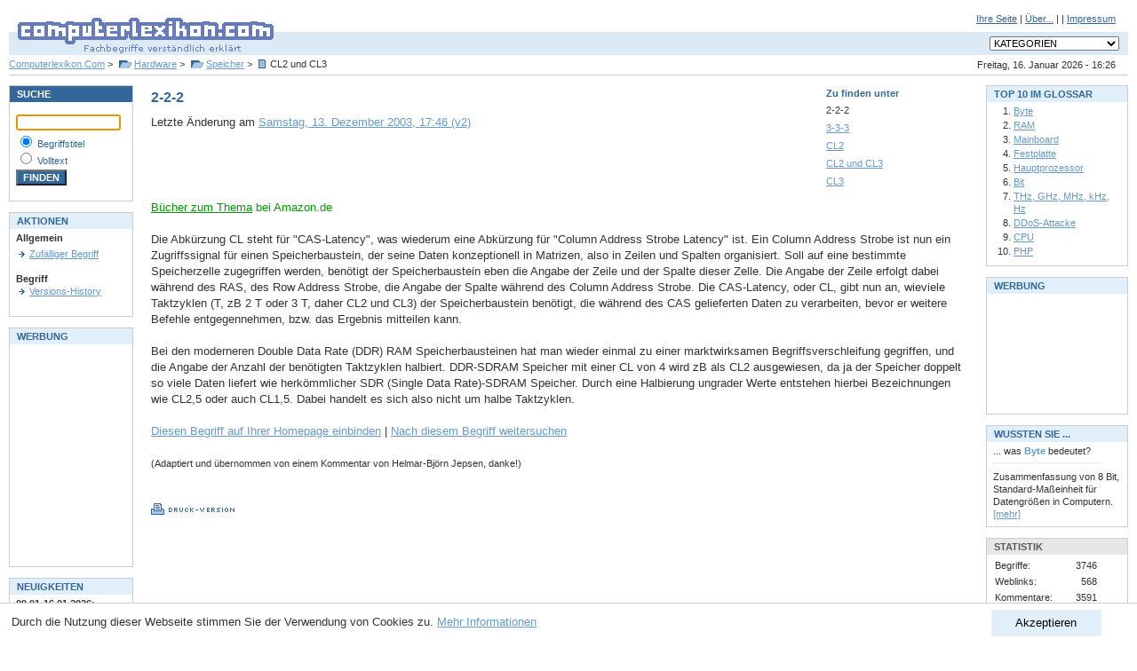

--- FILE ---
content_type: text/html; charset=utf-8
request_url: https://www.computerlexikon.com/was-ist-2-2-2
body_size: 5599
content:
<!DOCTYPE html PUBLIC "-//W3C//DTD XHTML 1.0 Transitional//EN" "http://www.w3.org/TR/xhtml1/DTD/xhtml1-transitional.dtd">
<html xmlns="http://www.w3.org/1999/xhtml">

	<head profile="http://gmpg.org/xfn/11">
		<meta http-equiv="Content-Type" content="text/html; charset=UTF-8" />
		<!-- google_ad_section_start -->
		<meta name="keywords" content="computerlexikon, lexikon, lexicon, computer lexikon, computer-lexikon, pc, edv, pc lexikon, pc-lexikon, pclexikon, computerlexicon, glossar, edv lexikon, edv glossar, pc glossar, faq, faqs, nachschlagewerk, nachschlagewerke, fachbegriff, fachbegriffe, begriff, begriffe, fachwort, suche, erklärung, erklären, hilfe, pc, hardware, software, info, informationen, ram, festplatte, mainboard, motherboard, tcp/ip, ip adresse, online, internet, erklärung, know-how, wissen" />
		<meta name="description" content="2-2-2 - Was ist 2-2-2: . Computerlexikon.Com - Fachbegriffe verständlich erklärt. Erläuterungen zu Begriffen und Abkürzungen aus der Computerwelt" />
		<title>2-2-2 - Computer Lexikon - Fachbegriffe verständlich erklärt | PC, EDV Glossar</title>
		<!-- google_ad_section_end -->
		<meta name="robots" content="index, follow" />
		<meta name="Expires" content="0" />
		<meta name="author" content="Alexander Kirk" />
		<meta name="publisher" content="Alexander Kirk" />
		<meta name="copyright" content="Alexander Kirk" />
		<meta name="viewport" content="width=device-width, initial-scale=1.0">
		<meta http-equiv="content-language" content="de-DE" />
		<meta name="language" content="de" />
		<meta http-equiv="Content-Script-Type" content="text/javascript" />
		<meta http-equiv="Content-Style-Type" content="text/css" />
		<script type="text/javascript" src="/js/cl.js"></script>
		<link rel="stylesheet" type="text/css" href="/css/style.css" media="screen" />
		<!--[if lte IE 7]>
		<link rel="stylesheet" type="text/css" href="/css/ie67.css" media="screen" />
		<![endif]-->
		<link rel="stylesheet" type="text/css" href="/css/print.css" media="print" />
		<link rel="shortcut icon" href="/favicon.ico" type="image/x-icon" />
	</head>
	<body>

<div id="header"><form action="/" style="padding: 0px; margin: 0px;">
<div id="subnav">
<a href="/einbinden.php">Ihre Seite</a>
|
<a href="/about.php">&Uuml;ber...</a>
|

|
<a href="/impressum.php">Impressum</a>
</div>
<div id="logo"><h1><a href="/"><img src="/images/clcom_logo.gif" width="310" height="60" alt="Computerlexikon.Com - Fachbegriffe verständlich erklärt" /></a></h1></div>
<div id="navdropdown">
<select size="1" id="category_select" name="categories" style="font-size: 8pt; " onchange="goto_kategorie(this)">
<option value="-1" selected="selected">KATEGORIEN</option>
<option value="-1">-------------------------------</option>
<option value="/alles-ueber-grafik">Grafik</option>
<option value="/begriffe-zu-3d-grafik">&gt;&nbsp;3D-Grafik</option>
<option value="/kategorie-grafik-technik">&gt;&nbsp;Grafik-Technik</option>
<option value="/alles-ueber-farben">&gt;&nbsp;Farben</option>
<option value="/begriffe-zu-grafik-software">&gt;&nbsp;Grafik-Software</option>
<option value="-1">-------------------------------</option>
<option value="/kategorie-netzwerk">Netzwerk</option>
<option value="/alles-ueber-datentransferraten">&gt;&nbsp;Datentransferraten</option>
<option value="/begriffe-zu-management">&gt;&nbsp;Management</option>
<option value="/alles-ueber-topologien">&gt;&nbsp;Topologien</option>
<option value="/kategorie-netzwerk-technik">&gt;&nbsp;Netzwerk-Technik</option>
<option value="/begriffe-zu-physisch">&gt;&nbsp;Physisch</option>
<option value="-1">-------------------------------</option>
<option value="/kategorie-programmierung">Programmierung</option>
<option value="/alles-ueber-programmiersprachen">&gt;&nbsp;Programmiersprachen</option>
<option value="/kategorie-apis">&gt;&nbsp;APIs</option>
<option value="/alles-ueber-objektorientiert">&gt;&nbsp;Objektorientiert</option>
<option value="-1">-------------------------------</option>
<option value="/alles-ueber-betriebssystem">Betriebssystem</option>
<option value="/alles-ueber-unix">&gt;&nbsp;UNIX</option>
<option value="/kategorie-dos">&gt;&nbsp;DOS</option>
<option value="/begriffe-zu-windows">&gt;&nbsp;Windows</option>
<option value="-1">-------------------------------</option>
<option value="/alles-ueber-software">Software</option>
<option value="/alles-ueber-viewer">&gt;&nbsp;Viewer</option>
<option value="/begriffe-zu-technik">&gt;&nbsp;Technik</option>
<option value="/begriffe-zu-tools">&gt;&nbsp;Tools</option>
<option value="/alles-ueber-künstl.-intelligenz">&gt;&nbsp;Künstl. Intelligenz</option>
<option value="/begriffe-zu-benchmark">&gt;&nbsp;Benchmark</option>
<option value="/begriffe-zu-dtp">&gt;&nbsp;DTP</option>
<option value="/alles-ueber-lizenz">&gt;&nbsp;Lizenz</option>
<option value="-1">-------------------------------</option>
<option value="/begriffe-zu-hardware">Hardware</option>
<option value="/alles-ueber-peripherie">&gt;&nbsp;Peripherie</option>
<option value="/alles-ueber-drucker">&nbsp;&nbsp;&nbsp;&gt;&nbsp;Drucker</option>
<option value="/kategorie-monitor">&nbsp;&nbsp;&nbsp;&gt;&nbsp;Monitor</option>
<option value="/alles-ueber-karten">&gt;&nbsp;Karten</option>
<option value="/alles-ueber-scanner">&gt;&nbsp;Scanner</option>
<option value="/alles-ueber-dfü">&gt;&nbsp;DFÜ</option>
<option value="/kategorie-chip">&gt;&nbsp;Chip</option>
<option value="/alles-ueber-virtueller-speicher">&gt;&nbsp;Virtueller Speicher</option>
<option value="/begriffe-zu-bus">&gt;&nbsp;Bus</option>
<option value="/alles-ueber-komponenten">&gt;&nbsp;Komponenten</option>
<option value="/begriffe-zu-prozessor">&nbsp;&nbsp;&nbsp;&gt;&nbsp;Prozessor</option>
<option value="/begriffe-zu-historisch">&gt;&nbsp;Historisch</option>
<option value="/kategorie-speicher">&gt;&nbsp;Speicher</option>
<option value="/kategorie-tastatur">&gt;&nbsp;Tastatur</option>
<option value="/alles-ueber-motherboard">&gt;&nbsp;Motherboard</option>
<option value="/alles-ueber-zubehör">&gt;&nbsp;Zubehör</option>
<option value="-1">-------------------------------</option>
<option value="/alles-ueber-standards">Standards</option>
<option value="/begriffe-zu-sound">&gt;&nbsp;Sound</option>
<option value="/begriffe-zu-energie">&gt;&nbsp;Energie</option>
<option value="/alles-ueber-grafik-standards">&gt;&nbsp;Grafik-Standards</option>
<option value="/kategorie-organisation">&gt;&nbsp;Organisation</option>
<option value="/begriffe-zu-netzwerk">&gt;&nbsp;Netzwerk</option>
<option value="/kategorie-schnittstelle">&gt;&nbsp;Schnittstelle</option>
<option value="-1">-------------------------------</option>
<option value="/alles-ueber-internet">Internet</option>
<option value="/kategorie-dienste">&gt;&nbsp;Dienste</option>
<option value="/alles-ueber-vorgänger">&gt;&nbsp;Vorgänger</option>
<option value="/begriffe-zu-internet-technik">&gt;&nbsp;Internet-Technik</option>
<option value="/begriffe-zu-chat">&gt;&nbsp;Chat</option>
<option value="/kategorie-e-mail">&gt;&nbsp;E-Mail</option>
<option value="/begriffe-zu-sicherheit">&gt;&nbsp;Sicherheit</option>
<option value="/begriffe-zu-browser">&gt;&nbsp;Browser</option>
<option value="/alles-ueber-forschung">&gt;&nbsp;Forschung</option>
<option value="-1">-------------------------------</option>
<option value="/kategorie-multimedia">Multimedia</option>
<option value="/begriffe-zu-animation">&gt;&nbsp;Animation</option>
<option value="/kategorie-audio">&gt;&nbsp;Audio</option>
<option value="/begriffe-zu-cd-rom">&gt;&nbsp;CD-ROM</option>
<option value="/begriffe-zu-dvd">&gt;&nbsp;DVD</option>
<option value="/begriffe-zu-video">&gt;&nbsp;Video</option>
<option value="/kategorie-virtual-reality">&gt;&nbsp;Virtual Reality</option>
<option value="-1">-------------------------------</option>
<option value="/begriffe-zu-daten">Daten</option>
<option value="/alles-ueber-datenbank">&gt;&nbsp;Datenbank</option>
<option value="/begriffe-zu-datenkompression">&gt;&nbsp;Datenkompression</option>
<option value="/begriffe-zu-datenformate">&gt;&nbsp;Datenformate</option>
<option value="/begriffe-zu-sonderzeichen">&gt;&nbsp;Sonderzeichen</option>
<option value="/kategorie-verschlüsselung">&gt;&nbsp;Verschlüsselung</option>
<option value="/begriffe-zu-datengrößen">&gt;&nbsp;Datengrößen</option>
<option value="-1">-------------------------------</option>
<option value="/begriffe-zu-kommunikation">Kommunikation</option>
<option value="/begriffe-zu-fehlerkorrektur">&gt;&nbsp;Fehlerkorrektur</option>
<option value="/begriffe-zu-funkübertragung">&gt;&nbsp;Funkübertragung</option>
<option value="-1">-------------------------------</option>
<option value="/begriffe-zu-sonstiges">Sonstiges</option>
<option value="/alles-ueber-online-banking">&gt;&nbsp;Online-Banking</option>
<option value="/kategorie-personen">&gt;&nbsp;Personen</option>
</select>
</div>
<div id="datum">Freitag, 16. Januar 2026 - 16:26</div>
<h2 id="breadcrumb">
	<a href="/">Computerlexikon.Com</a> &gt; <a href="/kategorie-hardware" class="folder">Hardware</a> &gt; <a href="/begriffe-zu-speicher" class="folder">Speicher</a> &gt; <span class="begriff">CL2 und CL3</span>
</h2>
</form>
</div>
<div id="container">
<div id="center" class="column">
<!-- google_ad_section_start -->


	<div id="zufinden"><div class="header">Zu finden unter</div><h3>2-2-2</h3><h3><a href="/definition-3-3-3">3-3-3</a></h3><h3><a href="/was-ist-cl2">CL2</a></h3><h3><a href="/definition-cl2-und-cl3">CL2 und CL3</a></h3><h3><a href="/was-ist-cl3">CL3</a></h3></div>
	<h1 id="begriff-1190">2-2-2</h1><div id="metadata">
	Letzte &Auml;nderung am <a href="versionen.php?id=1190">Samstag, 13. Dezember 2003, 17:46 (v2)</a></div>
	<br />
			
<div class="noprint">

<script async src="//pagead2.googlesyndication.com/pagead/js/adsbygoogle.js"></script>
<!-- begriff -->
<ins class="adsbygoogle"
     style="display:inline-block;width:468px;height:60px"
     data-ad-client="ca-pub-2657267773660080"
     data-ad-slot="0367622948"></ins>
<script>
(adsbygoogle = window.adsbygoogle || []).push({});
</script>

</div>

<span class="smaller extern">
<a href="https://www.amazon.de/gp/search?ie=UTF8&amp;keywords=CL2 und CL3&amp;tag=computerlexik-21&amp;index=books-de&amp;node=124&amp;linkCode=ur2&amp;camp=1638&amp;creative=6742&amp;sitb=active">B&uuml;cher zum Thema</a><img src="https://www.assoc-amazon.de/e/ir?t=computerlexik-21&amp;l=ur2&amp;o=3" width="1" height="1" border="0" alt="" style="border:none !important; margin:0px !important;" /> bei Amazon.de<br /><br />
</span>
	Die Abkürzung CL steht für "CAS-Latency", was wiederum eine Abkürzung für "Column Address Strobe Latency" ist. Ein Column Address Strobe ist nun ein Zugriffssignal für einen Speicherbaustein, der seine Daten konzeptionell in Matrizen, also in Zeilen und Spalten organisiert. Soll auf eine bestimmte Speicherzelle zugegriffen werden, benötigt der Speicherbaustein eben die Angabe der Zeile und der Spalte dieser Zelle. Die Angabe der Zeile erfolgt dabei während des RAS, des Row Address Strobe, die Angabe der Spalte während des Column Address Strobe. Die CAS-Latency, oder CL, gibt nun an, wieviele Taktzyklen (T, zB 2 T oder 3 T, daher CL2 und CL3) der Speicherbaustein benötigt, die während des CAS gelieferten Daten zu verarbeiten, bevor er weitere Befehle entgegennehmen, bzw. das Ergebnis mitteilen kann. <br /><br />Bei den moderneren Double Data Rate (DDR) RAM Speicherbausteinen hat man wieder einmal zu einer marktwirksamen Begriffsverschleifung gegriffen, und die Angabe der Anzahl der benötigten Taktzyklen halbiert. DDR-SDRAM Speicher mit einer CL von 4 wird zB als CL2 ausgewiesen, da ja der Speicher doppelt so viele Daten liefert wie herkömmlicher SDR (Single Data Rate)-SDRAM Speicher. Durch eine Halbierung ungrader Werte entstehen hierbei Bezeichnungen wie CL2,5 oder auch CL1,5. Dabei handelt es sich also nicht um halbe Taktzyklen.<br />
<div class="noprint">
	<br />
	<a href="einbinden.php?begriffid=1190&amp;begrifftitel=CL2 und CL3#popup">Diesen Begriff auf Ihrer Homepage einbinden</a>
	| <a href="/suche?q=CL2 und CL3">Nach diesem Begriff weitersuchen</a>
	<br />
		<br />
		<span style="font-size: 8pt;">(Adaptiert und &uuml;bernommen von einem Kommentar von Helmar-Bj&ouml;rn Jepsen, danke!)<br /><br /></span>
		<br />

	<a href="javascript:void(printpage())"><img src="images/btn_druck-version.gif" width="94" height="13" border="0" alt="Druckversion anzeigen" title="Druckversion anzeigen" /></a>
	<br />
					

</div>

<!-- google_ad_section_end -->
</div>
<div id="left" class="column"><div class="box">
	<div class="header mode1">SUCHE</div>
	<div class="content">

<form action="/suche.php" method="get" style="padding: 0px; border: 0px; margin: 0px;">
<p style="font-size: 8pt; color: #336699;">
<input class="suche" type="text" id="query" name="query" size="13" style="width:110px" value="" /><br />
<img src="/images/spacer.gif" width="1" height="3" alt="" /><br />
<input class="suche" style="background:#FFFFFF" type="radio" name="typ" value="2" checked="checked" id="titel" />&nbsp;<label for="titel">Begriffstitel</label><br />
<input class="suche" style="background:#FFFFFF" type="radio" name="typ" value="3" id="volltext" />&nbsp;<label for="volltext">Volltext</label><br />
<img src="/images/spacer.gif" width="1" height="3" alt="" /><br />
<input class="suche" type="submit" value="FINDEN" style="background-color: #336699; color: #ffffff; font-weight: bold;" /><br />
</p>
</form>
</div></div>

<br />
<div class="box">
	<div class="header mode">AKTIONEN</div>
	<div class="content">

<span class="size8">
	<b class="size8">Allgemein</b><br />
	<img src="/images/s.gif" width="1" height="4" alt="" /><br />
					<a href="/zufaelliger-begriff" class="arrow">Zufälliger Begriff</a>
	<br />
		<br /><b class="size8">Begriff</b><br />
							<a href="/versionen.php?id=1190" class="arrow">Versions-History</a><br />
				<br />

		
	</span>
</div></div>

<br />
<div class="box">
	<div class="header mode">WERBUNG</div>
	<div class="content">



<script async src="//pagead2.googlesyndication.com/pagead/js/adsbygoogle.js"></script>
<!-- werbung-links -->
<ins class="adsbygoogle"
     style="display:inline-block;width:120px;height:240px"
     data-ad-client="ca-pub-2657267773660080"
     data-ad-slot="6542983241"></ins>
<script>
(adsbygoogle = window.adsbygoogle || []).push({});
</script>


</div></div>

<br />
<div class="box">
	<div class="header mode">NEUIGKEITEN</div>
	<div class="content">

<span style="font-size: 8pt;">
<b>09.01-16.01.2026:</b><br />
<a href="/neuebegriffe.php" class="size8">Neue Begriffe</a><br /><br />
<b>13.6.2006:</b><br />Begriff-Schnellsuche: <a href="http://clexi.com/ram" class="size8">http://clexi.com/ram</a><br /><br />
</span>
</div></div>

<br />

<br />

</div>
<div id="right" class="column"><div class="box">
	<div class="header mode">TOP 10 IM GLOSSAR</div>
	<div class="content">

<ol>
				<li><a href="/was-ist-byte" class="size8">Byte</a></li>
				<li><a href="/definition-ram" class="size8">RAM</a></li>
				<li><a href="/begriff-mainboard" class="size8">Mainboard</a></li>
				<li><a href="/was-ist-festplatte" class="size8">Festplatte</a></li>
				<li><a href="/was-ist-hauptprozessor" class="size8">Hauptprozessor</a></li>
				<li><a href="/begriff-bit" class="size8">Bit</a></li>
				<li><a href="/definition-thz,-ghz,-mhz,-khz,-hz" class="size8">THz, GHz, MHz, kHz, Hz</a></li>
				<li><a href="/was-ist-ddos-attacke" class="size8">DDoS-Attacke</a></li>
				<li><a href="/begriff-cpu" class="size8">CPU</a></li>
				<li><a href="/definition-php" class="size8">PHP</a></li>
	</ol>
</div></div>

<br />
<div class="box">
	<div class="header mode">WERBUNG</div>
	<div class="content">



<script async src="//pagead2.googlesyndication.com/pagead/js/adsbygoogle.js"></script>
<!-- werbung-rechts -->
<ins class="adsbygoogle"
     style="display:inline-block;width:125px;height:125px"
     data-ad-client="ca-pub-2657267773660080"
     data-ad-slot="2984348452"></ins>
<script>
(adsbygoogle = window.adsbygoogle || []).push({});
</script>


</div></div>

<br />
<div class="box">
	<div class="header mode">WUSSTEN SIE ...</div>
	<div class="content">

<span style="font-size: 8pt;">... was <b style="color: #6699CC;">Byte</b> bedeutet?<br />
<img src="/images/spacer.gif" width="1" height="6" alt="" style="display: block" />
<img src="/images/line_grey.gif" width="123" height="1" alt="" style="display: block" />
<img src="/images/spacer.gif" width="1" height="8" alt="" style="display: block" />
Zusammenfassung von 8 Bit, Standard-Ma&szlig;einheit f&uuml;r Datengr&ouml;&szlig;en in Computern. <a href="/was-ist-byte" class="size7">[mehr]</a></span>
</div></div>

<br />
<div class="box">
	<div class="header mode2">STATISTIK</div>
	<div class="content">

<table border="0" cellspacing="0" cellpadding="2">
<tr>
	<td>Begriffe:</td>
	<td align="right">3746</td>
</tr>
<tr>
	<td>Weblinks:</td>
	<td align="right">568</td>
</tr>
<tr>
	<td>Kommentare:</td>
	<td align="right">3591</td>
</tr>
<tr>
	<td>Forum-Postings:</td>
	<td align="right">16429</td>
</tr>
</table>
</div></div>
<br />
 
</div>
</div>

<div id="eucookieconsent" style="display: none">
	<button onclick="euaccept()">Akzeptieren</button>
	Durch die Nutzung dieser Webseite stimmen Sie der Verwendung von Cookies zu. <a href="/datenschutz.php" onclick="euaccept()">Mehr Informationen</a>
</div>

<div id="footer">
	Copyright &copy; 1998-2026 <a href="/impressum.php" class="copyright">ComputerLexikon.Com</a> | All rights reserved.
</div>
<script language="javascript" type="text/javascript" src="/js/awstats_misc_tracker.js" ></script>
<noscript><img src="/js/awstats_misc_tracker.js?nojs=y" height="0" width="0" border="0" style="display: none" alt="" /></noscript>
</body></html>




--- FILE ---
content_type: text/html; charset=utf-8
request_url: https://www.google.com/recaptcha/api2/aframe
body_size: 267
content:
<!DOCTYPE HTML><html><head><meta http-equiv="content-type" content="text/html; charset=UTF-8"></head><body><script nonce="cOPMG4ZWe8clg4oWgXJoVw">/** Anti-fraud and anti-abuse applications only. See google.com/recaptcha */ try{var clients={'sodar':'https://pagead2.googlesyndication.com/pagead/sodar?'};window.addEventListener("message",function(a){try{if(a.source===window.parent){var b=JSON.parse(a.data);var c=clients[b['id']];if(c){var d=document.createElement('img');d.src=c+b['params']+'&rc='+(localStorage.getItem("rc::a")?sessionStorage.getItem("rc::b"):"");window.document.body.appendChild(d);sessionStorage.setItem("rc::e",parseInt(sessionStorage.getItem("rc::e")||0)+1);localStorage.setItem("rc::h",'1768580809695');}}}catch(b){}});window.parent.postMessage("_grecaptcha_ready", "*");}catch(b){}</script></body></html>